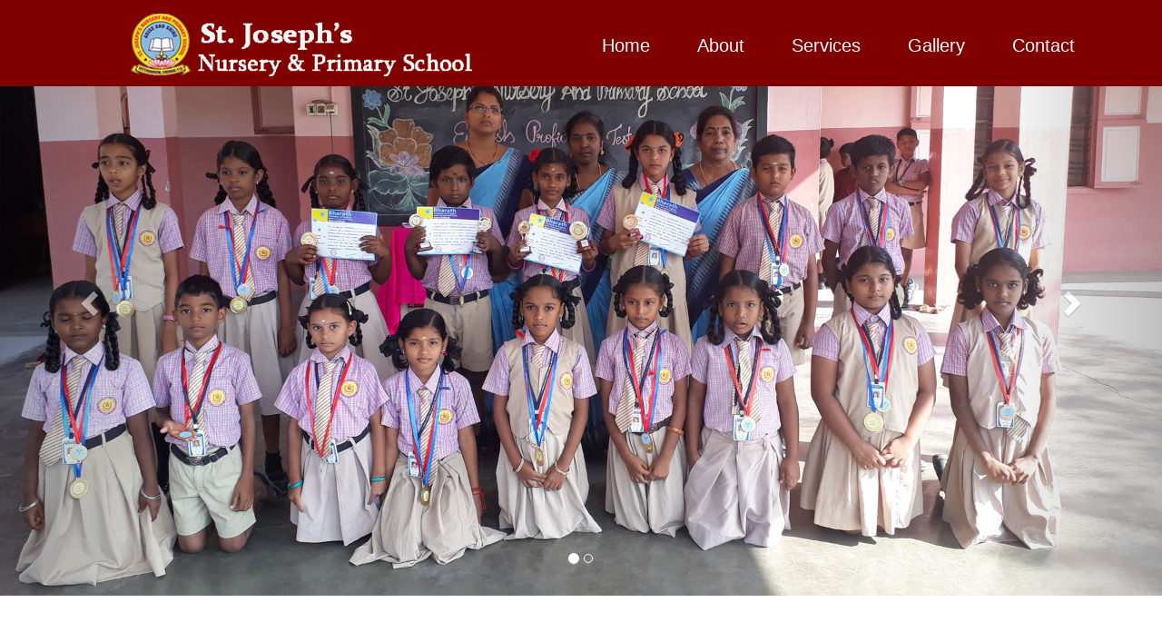

--- FILE ---
content_type: text/html; charset=UTF-8
request_url: https://stjosephnpschool.edu.in/%E3%82%B9%E3%83%81%E3%83%BC%E3%83%AB%E3%83%A9%E3%83%83%E3%82%AF-496/%E3%82%B3%E3%83%A1%E3%83%AA%E3%83%89%E3%83%83%E3%83%88%E3%82%B3%E3%83%A0%E5%8C%97%E5%B3%B6%E3%80%80%E4%B8%AD%E9%87%8F%E3%83%A9%E3%83%83%E3%82%AF%EF%BC%95%EF%BC%90%EF%BC%90%EF%BD%8B%EF%BD%87%E3%80%80%E5%B9%85%EF%BC%91%EF%BC%92%EF%BC%90%EF%BC%90%C3%97%E5%A5%A5%E8%A1%8C-252334.html
body_size: 31806
content:

<!DOCTYPE html>
<!--
	Be by TEMPLATE STOCK
	templatestock.co @templatestock
	Released for free under the Creative Commons Attribution 3.0 license (templated.co/license)
-->
<html lang="en">

<head>
    <meta charset="utf-8">
    <meta http-equiv="X-UA-Compatible" content="IE=edge">
    <meta name="viewport" content="width=device-width, initial-scale=1">
    <meta name="description" content="">
    <meta name="author" content="">
    <title>ST. JOSEPH’S NURSERY & PRIMARY SCHOOL </title>
    <link rel="icon" href="https://stjosephnpschool.edu.in//content/theme/web/assets/img/999.png">

    <!-- =============== Bootstrap Core CSS =============== -->
    <link rel="stylesheet" href="https://stjosephnpschool.edu.in//content/theme/web/assets/css/bootstrap.min.css" type="text/css">
    <!-- =============== fonts awesome =============== -->
    <link rel="stylesheet" href="https://stjosephnpschool.edu.in//content/theme/web/assets/font/css/font-awesome.min.css" type="text/css">
    <!-- =============== Plugin CSS =============== -->
    <link rel="stylesheet" href="https://stjosephnpschool.edu.in//content/theme/web/assets/css/animate.min.css" type="text/css">
    <!-- =============== Custom CSS =============== -->
    <link rel="stylesheet" href="https://stjosephnpschool.edu.in//content/theme/web/assets_old/css/style.css" type="text/css">
    <!-- =============== Owl Carousel Assets =============== -->
    <link href="https://stjosephnpschool.edu.in//content/theme/web/assets/owl-carousel/owl.carousel.css" rel="stylesheet">
    <link href="https://stjosephnpschool.edu.in//content/theme/web/assets/owl-carousel/owl.theme.css" rel="stylesheet">

    <link rel="stylesheet" href="https://stjosephnpschool.edu.in//content/theme/web/assets/css/isotope-docs.css" media="screen">
    <link rel="stylesheet" href="https://stjosephnpschool.edu.in//content/theme/web/assets/css/baguetteBox.css">
    <!-- HTML5 Shim and Respond.js IE8 support of HTML5 elements and media queries -->
    <!-- WARNING: Respond.js doesn't work if you view the page via file:// -->
    <!--[if lt IE 9]>
        <script src="https://oss.maxcdn.com/libs/html5shiv/3.7.0/html5shiv.js"></script>
        <script src="https://oss.maxcdn.com/libs/respond.js/1.4.2/respond.min.js"></script>
    <![endif]-->
    <link rel="stylesheet" href="https://maxcdn.bootstrapcdn.com/bootstrap/3.4.1/css/bootstrap.min.css">
    <script src="https://ajax.googleapis.com/ajax/libs/jquery/3.6.3/jquery.min.js"></script>
    <script src="https://maxcdn.bootstrapcdn.com/bootstrap/3.4.1/js/bootstrap.min.js"></script>
</head>

<body>
    <!-- =============== Preloader =============== -->
    <div id="preloader">
        <div id="loading">
            <img width="256" height="32" src="https://stjosephnpschool.edu.in//content/theme/web/assets/img/loading-cylon-red.svg">
        </div>
    </div>
    <!-- =============== nav =============== -->
    <nav id="mainNav" class="navbar navbar-default navbar-fixed-top">
        <div class="container">
            <div class="container-fluid">
                <!-- Brand and toggle get grouped for better mobile display -->
                <div class="navbar-header">
                    <button type="button" class="navbar-toggle collapsed" data-toggle="collapse" data-target="#bs-example-navbar-collapse-1">
                        <span class="sr-only">Toggle navigation</span>
                        <span class="icon-bar"></span>
                        <span class="icon-bar"></span>
                        <span class="icon-bar"></span>
                    </button>
                    <a class="navbar-brand" href="#"><img src="https://stjosephnpschool.edu.in//content/theme/web/assets/img/logo_new1.png" alt="Logo">
                    </a>
                </div>

                <!-- Collect the nav links, forms, and other content for toggling -->



                <div class="collapse navbar-collapse" id="bs-example-navbar-collapse-1">
                    <ul class="nav navbar-nav navbar-right">
                        <li>
                            <!--a class="page-scroll" href="">𝓢𝓣. 𝓙𝓞𝓢𝓔𝓟𝓗’𝓢 𝓝 & 𝓟 𝓢𝓒𝓗𝓞𝓞𝓛  </a-->
                        </li>
                        <li>
                            <a class="page-scroll" href="https://stjosephnpschool.edu.in//" style="color:white !important">Home</a>
                        </li>
                        <li>
                            <a class="page-scroll" href="index.php#about" style="color:white !important">About</a>
                        </li>
                        <li>
                            <a class="page-scroll" href="index.php#Services" style="color:white !important">Services</a>
                        </li>
                        <li>
                            <a class="page-scroll" href="https://stjosephnpschool.edu.in//gallery.html" style="color:white !important">Gallery</a>
                        </li>
                        <!--li>
                            <a class="page-scroll" href="#blog">T&C</a>
                        </li-->
                        <li>
                            <a class="page-scroll" href="index.php#contact" style="color:white !important">Contact</a>
                        </li>
                    </ul>
                </div>
                <!-- =============== navbar-collapse =============== -->

            </div>
        </div>
        <!-- =============== container-fluid =============== -->
    </nav>
</body>

</html><header id="home" class="header">
    <div id="myCarousel" class="carousel slide" data-ride="carousel">
        <!-- Indicators -->
        <ol class="carousel-indicators">
            <li data-target="#myCarousel" data-slide-to="0" class="active"></li>
            <li data-target="#myCarousel" data-slide-to="1"></li>

        </ol>

        <!-- Wrapper for slides -->
        <div class="carousel-inner">
            <div class="item active">
                <img src="https://stjosephnpschool.edu.in//content/theme/web/assets/img/header.jpg" alt="Los Angeles">
            </div>

            <div class="item">
                <img src="https://stjosephnpschool.edu.in//content/theme/web/assets/img/emp.jpg" alt="Chicago">
            </div>


        </div>

        <!-- Left and right controls -->
        <a class="left carousel-control" href="#myCarousel" data-slide="prev">
            <span class="glyphicon glyphicon-chevron-left"></span>
            <span class="sr-only">Previous</span>
        </a>
        <a class="right carousel-control" href="#myCarousel" data-slide="next">
            <span class="glyphicon glyphicon-chevron-right"></span>
            <span class="sr-only">Next</span>
        </a>
</header>
<section id="about" class="">
    <!-- =============== container =============== -->
    <div class="container">
        <div class="row">
            <div class="col-xs-12 col-sm-12 col-md-6 wow fadeInDown animated" data-wow-delay=".5s">

                <h2>About Us</h2>
                <p><b>SCHOOL PROFILE:</b>
                    Located South of Chennai, Vettuvankeni, just a few miles of downtown Thiruvanmiyur, St. Joseph’s
                    Nursery and Primary School started in the June of 1978 to serve the students residing nearby and the
                    underprivileged. In 1981, St Joseph’s School became a School authorised to offer the Nursery and
                    Primary Programme to eligible juniors. As St. Joseph’s, our school colours are Blue and Red with an
                    accent of Yellow. Our motto is Arise and Shine. At St. Joseph’s school, we believe that education
                    creates opportunity.<br><br>
                    As a learning community, we seek to inspire intellectual curiosity and stimulate personal creativity
                    by
                    setting high expectations and developing engaging environments to promote the culture of continuous
                    learning where hard work is a contributor to success. We respect the diverse perspectives, beliefs,
                    and
                    background of others and strive to build a foundation of self- governing integrity that recognises
                    each of
                    our unique contributions to our local and global community.</p>
            </div>

            <div class="col-xs-12 col-sm-6 col-md-3 wow rotateInDownLeft animated" data-wow-delay=".1s"></div>


            <div class="col-xs-12 col-sm-12 col-md-3 wow fadeInRight animated" data-wow-delay=".5s">
                <h2>Announcements</h2>
            </div>
        </div>
    </div>
</section>
<!-- =============== container end =============== -->

<!-- =============== About =============== -->
<section id="Services" class="for-box">
    <div class="container">

        <div class="row">

            <div class="col-xs-12 col-sm-6 col-md-4 wow rotateInDownLeft animated" data-wow-delay=".1s">

                <div class="clr1-a">
                    <h2>
                        MISSION &amp; VISION
                    </h2>
                    <p style="text-align:center;"><b>ARISE &amp; SHINE is the main Motto of our School. To encourage and
                            develop the underprivileged
                            students and to make them a better student and a responsible citizen is what we focus at our
                            school. We
                            also aim:</b><br><br><br>

                        <a class="btn btn-danger" href="https://stjosephnpschool.edu.in//Vision.html"><b>Read more</b></a>
                </div>
            </div>


            <div class="col-xs-12 col-sm-6 col-md-4 wow rotateInDownLeft animated" data-wow-delay=".2s">
                <div class="clr2">
                    <h2>
                        OUR STORY:
                    </h2>
                    <p style="text-align:center;"><b>The School has a vast history of pride and spirituality right from
                            the year 1980’s. We initiated our
                            structure in the year 1979 and seeded the foundation in the year 1980-81 with only 12
                            kindergarteners
                            on a small shed in our campus.</b><br><br>

                        <a class="btn btn-primary" href="https://stjosephnpschool.edu.in//our-story.html"><b>Read more</b></a>
                </div>

            </div>



            <div class="col-xs-12 col-sm-6 col-md-4 wow rotateInDownRight animated" data-wow-delay=".3s">
                <div class="clr3-a">
                    <h2>
                        PRINCIPAL MESSAGE
                    </h2>
                    <p style="text-align:center;"><b>Children are the very important backbone of the society and
                            Education is the nutritional values we add
                            to them. Today’s younger generations make tomorrow’s Society!<br>

                            Education is the context for all of social life.</b><br><br><br>

                        <a class="btn btn-danger" href="https://stjosephnpschool.edu.in//principal-message.html"><b>Read more</b></a>
                </div>
            </div>

        </div>
    </div>
    </div>
</section>

<!-- =============== container end =============== -->



<section id="team" class="">
    <!-- =============== container =============== -->
    <div class="container">
        <div class="row">
            <div class="title">
                <h2>Recent News & Events</h2>
                <p>Meet some of our lovely, passionate, positive people.</p>
            </div>
            <div class="col-xs-12 col-sm-6 col-md-4 wow fadeInDown animated" data-wow-delay=".1s">
                <div class="timg"><img src="https://stjosephnpschool.edu.in//content/theme/web/assets/img/team-img1.jpg" /></div>
                <div class="t-box">
                    <h3>Independence Day</h3>
                    <span>St. Joseph’s Nursery & Primary School </span>
                    <!--ul class="social-links">
						<li><a class="wow fadeInUp animated" href="index.html#"><i class="fa fa-facebook"></i></a></li>
						<li><a data-wow-delay=".1s" class="wow fadeInUp animated" href="index.html#"><i class="fa fa-twitter"></i></a></li>
						<li><a data-wow-delay=".2s" class="wow fadeInUp animated" href="index.html#"><i class="fa fa-google-plus"></i></a></li>
					</ul-->
                </div>
            </div>
            <div class="col-xs-12 col-sm-6 col-md-4 wow fadeInUp animated" data-wow-delay=".2s">
                <div class="timg"><img src="https://stjosephnpschool.edu.in//content/theme/web/assets/img/team-img2.jpg" /></div>
                <div class="t-box">
                    <h3>Christmas Day</h3>
                    <span>St. Joseph’s Nursery & Primary School</span>
                    <!--ul class="social-links">
						<li><a class="wow fadeInUp animated" href="index.html#"><i class="fa fa-facebook"></i></a></li>
						<li><a data-wow-delay=".1s" class="wow fadeInUp animated" href="index.html#"><i class="fa fa-twitter"></i></a></li>
						<li><a data-wow-delay=".2s" class="wow fadeInUp animated" href="index.html#"><i class="fa fa-google-plus"></i></a></li>
					</ul-->
                </div>
            </div>
            <div class="col-xs-12 col-sm-6 col-md-4 wow fadeInDown animated" data-wow-delay=".3s">
                <div class="timg"><img src="https://stjosephnpschool.edu.in//content/theme/web/assets/img/team-img3.jpg" /></div>
                <div class="t-box">
                    <h3>School Excursion Trip </h3>
                    <span>VGP Universal Kingdom</span>
                    <!--ul class="social-links">
						<li><a class="wow fadeInUp animated" href="index.html#"><i class="fa fa-facebook"></i></a></li>
						<li><a data-wow-delay=".1s" class="wow fadeInUp animated" href="index.html#"><i class="fa fa-twitter"></i></a></li>
						<li><a data-wow-delay=".2s" class="wow fadeInUp animated" href="index.html#"><i class="fa fa-google-plus"></i></a></li>
					</ul-->
                </div>
            </div>

        </div>
    </div>
    <!-- =============== container end =============== -->
</section>
<!-- =============== Services =============== -->
<section id="Services" class="">
    <!-- =============== container =============== -->

    <!-- =============== container end =============== -->
</section>
<!-- =============== for box =============== -->
<section class="for-box">
    <div class="container">
        <div class="row">
            <h1 style="color: white;">Foundation</h1>
            <div class="col-xs-12 col-sm-6 col-md-4 wow rotateInDownLeft animated" data-wow-delay=".1s">
                <div class=<!--"for-box-crecl"-->
                    <!--i class="fa fa-home"></i-->
                </div>
                <div class="clr1">
                    <h2>
                        CURRICULUM
                    </h2>
                </div>
                <div class="wbox">
                    <!--strong>sorem ipsum </strong-->
                    <p style="text-align: justify;"><b>Our school follows the STATE BOARD curriculum provided by the
                            Government of TamilNadu for
                            the classes I to V.<br><br>
                            We offer a wide range of activity oriented sessions to our kindergarteners to promote and
                            boost their
                            analytical and logical development and to ensure their brain growth. We also follow New
                            Little’s
                            Pentagon Series from the Samba Publishers.<br><br>
                            For classes 1 and 2, we offer 2 languages Tamil and Hindi along with English, Mathematics
                            and
                            EVS(Environmental Science).<br><br>
                            For classes 3,4 and 5, we offer languages Tamil, Hindi, along with English, Mathematics,
                            Science
                            and Social Studies.<br>
                            We also offer extracurricular activities like Karate, Dance, and Yoga along with Spoken
                            English for
                            their better communication, Computer Science to compete with technologies and also offer
                            Smart board
                            classes for interactive learning sessions and Moral/ Catechism for self-discipline and Moral
                            activities.</b></p>
                    <!--a href="#" class="clr1-a">+</a-->
                </div>

            </div>
            <div class="col-xs-12 col-sm-6 col-md-4 wow rotateInDownLeft animated" data-wow-delay=".2s">
                <div class="">

                </div>
                <div class="clr2">
                    <h2>
                        SPIRITUALITY
                    </h2>
                </div>
                <div class="wbox">

                    <p style="text-align: justify;"><b>Based on the deep rooted spirituality of the Foundress of St.
                            Anne’s Congregation Rev. Mother
                            Annammal,<br><br><br>
                            We promote our children:</b></p>
                    <ul style="text-align: left; list-style-type:square;">
                        <li><b> trust in God and to remember God in all their doings.</li>
                        <li>To be deeply in faith of God.</li>
                        <li>To be empathetic towards others and to help others.</li>
                        <li>To help their fellow classmates in studies and to accept people for who they are
                            irrespective of their background.</li>
                        <li>To be self – disciplined.</li>
                        <li>To see the world as the positive place and to spread joy and happiness in people’s life.
                        </li>
                        <li>To make a better society..</li>
                        <li>To be a good role model for the next generation.</li>
                        <li>To be strong and courageous in the right path and to be a guide for others.</li>
                        <li> To help the needy.</b></li>
                    </ul>
                    <!--a href="#" class="clr2-a">+</a-->
                </div>

            </div>
            <div class="col-xs-12 col-sm-6 col-md-4 wow rotateInDownRight animated" data-wow-delay=".3s">
                <div class="">

                </div>
                <div class="clr3">
                    <h2>
                        FACILITIES
                    </h2>
                </div>
                <div class="wbox">

                    <p style="text-align: justify;"><b>We have a very vast playground of 3.50 acres inside our Campus
                            for the availability of the students’
                            activities.<br><br> We have RO drinking water facility for our students’ usage and 31numbers
                            of<br>
                            toilets/washrooms separately for Girls (16) and Boys(15) and a total number of 80 urinals
                            separately for
                            Girls(40) and Boys(40).<br><br>
                            Our classes are spaciously arranged ensuring that each child gets attention from their
                            Teachers. Sized
                            20X20feet, we have 32numbers of classrooms in the campus with excellent ventilation
                            facility.<br><br>
                            We have our Van transport facilities for our students’ convenience to and fro from Utthandi
                            till Chinna
                            Neelankarai.
                        </b></p>

                </div>

            </div>
            <!--div class="col-xs-12 col-sm-6 col-md-3 wow rotateInDownRight animated" data-wow-delay=".4s">
				<div class="for-box-crecl">
					<i class="fa fa-wifi"></i>
				</div>
				<div class="clr4">				
				<h2>
					ONLINE<br/>MARKITING
				</h2>
				</div>
				<div class="wbox">
					<strong>sorem ipsum </strong>
					<p>Lorem ipsum dolor sit amet consectetur adipiscing elit. Vestibulum ac vehicula leo dulam 
nullam rhoncus tortor at dignissim vehicula.</p>
					<a href="#" class="clr4-a">+</a>
				</div>
				
			</div-->
        </div>
    </div>
</section>
<!-- =============== Counter =============== -->

<!-- =============== container =============== -->
<!--div class="container">            
            <div class="row">
			<div class="title">
				<h2>we are   awesome,   check some interesting facts</h2>				
				</div>
			 <div class="col-xs-12 col-sm-2 col-md-2 wow fadeInUp animated" data-wow-delay=".1s">
                            <i class="fa fa-clock-o size"></i>
							<h2>522</h2>
							<span>Hour of Work</span>
                  </div>     
               <div class="col-xs-12 col-sm-2 col-md-2 wow fadeInUp animated" data-wow-delay=".2s">
                            <i class="fa fa-coffee size"></i>
							<h2>888</h2>
							<span>Cup of Coffee</span>
                  </div>  
				   <div class="col-xs-12 col-sm-2 col-md-2 wow fadeInUp animated" data-wow-delay=".3s">
                            <i class="fa fa-trophy size"></i>
							<h2>11</h2>
							<span>Awards Won</span>
                  </div>  
				   <div class="col-xs-12 col-sm-2 col-md-2 wow fadeInUp animated" data-wow-delay=".4s">
                            <i class="fa fa-code size"></i>
							<h2>55566</h2>
							<span>Line of Code</span>
                  </div>  
				   <div class="col-xs-12 col-sm-2 col-md-2 wow fadeInUp animated" data-wow-delay=".5s">
                            <i class="fa fa-globe size"></i>
							<h2>133</h2>
							<span>Clients Worldwide</span>
                  </div>  
				   <div class="col-xs-12 col-sm-2 col-md-2 wow fadeInUp animated" data-wow-delay=".6s">
                            <i class="fa fa-rocket size"></i>
							<h2>77</h2>
							<span>Projects Delivered</span>
                  </div>  
            </div>
        </div>   
		<!-- =============== container end =============== -->


<!-- =============== Gallery =============== -->

<section id="blog" class="">
    <!-- =============== container =============== -->
    <div class="container">
        <div class="col-xs-12 col-sm-12 col-md-6 wow rotateInDownRight animated" data-wow-delay=".3s">
            <div class="row">
                <div class="title">
                    <h2 style="color:white;">TERMS &amp; CONDITIONS</h2>
                    <p><br>-</p>
                </div>


                <div class="clr3">
                    <h2>
                        T&C
                    </h2>
                </div>
                <div class="wbox">
                    <ol type="1" style="text-align:justify">
                        <li><b>Absence:</b> When your child is absent please notify the front office by sending a leave
                            letter on
                            previous day or by informing the class teacher.</li>
                        <ul>
                            <li>No student who has been absent on the previous day will be allowed to attend class
                                unless her/his parent has entered an explanation letter stating the reasons for the
                                absence,
                                in the ‘Record of Non-Attendance’ section of the Diary, for each day the student has
                                been absent from the school.<br><br></li>
                            <li>It is the responsibility of the parents to ensure that they have entered the relevant
                                information and signed the letter. For absence of more than three days on Medical
                                Grounds, Medical Certificate shall be attached along with application.<br><br></li>

                            <a class="btn btn-danger" href="https://stjosephnpschool.edu.in//terms&condition.html"><b>Read all</b></a>


                </div>

            </div>

        </div>
        <div class="col-xs-12 col-sm-12 col-md-6 wow fadeInDown animated" data-wow-delay=".3s">
            <p><br><br><br><br><br><br></p>
            <img src="https://stjosephnpschool.edu.in//content/theme/web/assets/img/999.png" alt="">
        </div>
    </div>
    <!-- =============== container end =============== -->
</section>



<!-- ======= Footer ======= -->
<footer id="contact">
    <section id="contact" class="contact">
        <div class="footer-content">
            <div class="container">
                <div class="row">
                    <div class="title">
                        <h2>Contact</h2>
                    </div>
                </div>

                <div class="container" data-aos="fade-up">
                    <div class="row">
                        <div class="col-lg-4 col-md-6">
                            <div class="footer-info">
                                <h2>St. Joseph’s <br>Nursery & Primary School</h2>
                                <p>
                                    Vettuvankeni, Chennai.<br>
                                    Tamil Nadu - 600 115<br>
                                    Phone:8682073988
                                </p>
                            </div>
                        </div>

                        <div class="col-lg-4 col-md-6 footer-links">
                            <h4>Quick Links</h4>
                            <ul>
                              
                                <li><i class="bi bi-chevron-right"></i> <a href="index.php#about">About</a>
                                </li>
                                <li><i class="bi bi-chevron-right"></i> <a href="index.php#Services">Services</a>
                                </li>
                                 <li><i class="bi bi-chevron-right"></i> <a href="https://stjosephnpschool.edu.in//terms&condition.html">Terms and
                                        Condition</a></li>
                            </ul>
                        </div>

                        <div class="col-lg-4 col-md-6 footer-links">
                            <h4>Google-Map</h4>
                            <div id="map">


                                <iframe src="https://www.google.com/maps/embed?pb=!1m18!1m12!1m3!1d3326.5041420258704!2d80.2536363!3d12.938782800000002!2m3!1f0!2f0!3f0!3m2!1i1024!2i768!4f13.1!3m3!1m2!1s0x3a525d3240da5c21%3A0x6d041a3376eeccca!2sSt%20Joseph%20nursery%20and%20primary%20school!5e1!3m2!1sen!2sin!4v1666153945040!5m2!1sen!2sin" style="border:0;" allowfullscreen="" loading="lazy" referrerpolicy="no-referrer-when-downgrade" width="125%" height="200" frameborder="0" style="border:0" allowfullscreen></iframe>
                            </div>
                        </div>




                    </div>
                </div>
            </div>

            <div class="footer-legal text-center">
                <div class="container d-flex flex-column flex-lg-row justify-content-center justify-content-lg-between align-items-center">

                    <div class="d-flex flex-column align-items-center align-items-lg-start">
                        <div class="copyright">
                            &copy; Copyright <strong><span>St. Joseph’s Nursery & Primary School</span></strong>. All
                            Rights Reserved
                        </div>
                        <div class="credits">

                            Designed by <a href="https://peacesoft.in" target="_blank">PEACE SOFT TECHNOLOGIES</a>
                        </div>
                    </div>

                    <div class="social-links order-first order-lg-last mb-3 mb-lg-0">
                        <a href="#" class="twitter"><i class="bi bi-twitter"></i></a>
                        <a href="#" class="facebook"><i class="bi bi-facebook"></i></a>
                        <a href="#" class="instagram"><i class="bi bi-instagram"></i></a>
                        <a href="#" class="google-plus"><i class="bi bi-skype"></i></a>
                        <a href="#" class="linkedin"><i class="bi bi-linkedin"></i></a>
                    </div>

                </div>
            </div>

</footer>

<!-- End Footer -->



<!-- =============== jQuery =============== -->
<script src="https://stjosephnpschool.edu.in//content/theme/web/assets/js/jquery.js"></script>
<script src="https://stjosephnpschool.edu.in//content/theme/web/assets/js/isotope-docs.min.js"></script>
<!-- =============== Bootstrap Core JavaScript =============== -->
<script src="https://stjosephnpschool.edu.in//content/theme/web/assets/js/bootstrap.min.js"></script>
<!-- =============== Plugin JavaScript =============== -->
<script src="https://stjosephnpschool.edu.in//content/theme/web/assets/js/jquery.easing.min.js"></script>
<script src="https://stjosephnpschool.edu.in//content/theme/web/assets/js/jquery.fittext.js"></script>
<script src="https://stjosephnpschool.edu.in//content/theme/web/assets/js/wow.min.js"></script>
<!-- =============== owl carousel =============== -->
<script src="https://stjosephnpschool.edu.in//content/theme/web/assets/owl-carousel/owl.carousel.js"></script>
<!-- Isotope does NOT require jQuery. But it does make things easier -->

<script src="https://stjosephnpschool.edu.in//content/theme/web/assets/js/baguetteBox.js" async></script>
<script src="https://stjosephnpschool.edu.in//content/theme/web/assets/js/plugins.js" async></script>

<!-- =============== Custom Theme JavaScript =============== -->
<script src="https://stjosephnpschool.edu.in//content/theme/web/assets/js/creative.js"> </script>
<script src="https://stjosephnpschool.edu.in//content/theme/web/assets/js/jquery.nicescroll.min.js"></script>

<script>
    $(document).ready(function() {

        var nice = $("html").niceScroll(); // The document page (body)

        $("#div1").html($("#div1").html() + ' ' + nice.version);

        $("#boxscroll").niceScroll({
            cursorborder: "",
            cursorcolor: "#00F",
            boxzoom: true
        }); // First scrollable DIV

        $("#boxscroll2").niceScroll("#contentscroll2", {
            cursorcolor: "#F00",
            cursoropacitymax: 0.7,
            boxzoom: true,
            touchbehavior: true
        }); // Second scrollable DIV
        $("#boxframe").niceScroll("#boxscroll3", {
            cursorcolor: "#0F0",
            cursoropacitymax: 0.7,
            boxzoom: true,
            touchbehavior: true
        }); // This is an IFrame (iPad compatible)

        $("#boxscroll4").niceScroll("#boxscroll4 .wrapper", {
            boxzoom: true
        }); // hw acceleration enabled when using wrapper

    });
</script>
<script>
    window.onload = function() {
        if (typeof oldIE === 'undefined' && Object.keys)
            hljs.initHighlighting();

        baguetteBox.run('.baguetteBoxOne');
        baguetteBox.run('.baguetteBoxTwo');
        baguetteBox.run('.baguetteBoxThree', {
            animation: 'fadeIn'
        });
        baguetteBox.run('.baguetteBoxFour', {
            buttons: false
        });
        baguetteBox.run('.baguetteBoxFive', {
            captions: function(element) {
                return element.getElementsByTagName('img')[0].alt;
            }
        });
    };
</script>

--- FILE ---
content_type: text/css
request_url: https://stjosephnpschool.edu.in//content/theme/web/assets_old/css/style.css
body_size: 23636
content:
/*
	Be by TEMPLATE STOCK
	templatestock.co @templatestock
	Released for free under the Creative Commons Attribution 3.0 license (templated.co/license)

*/
html,
body {
  width: 100%;
  height: 100%;
  font-family: arial;
  font-size: 14px;
}

a {
  transition: all 0.35s ease 0s;
  -webkit-transition: all 0.35s ease 0s;
  -moz-transition: all 0.35s ease 0s;
}

#loading {
  height: 200px;
  left: 50%;
  margin: -100px 0 0 -100px;
  position: absolute;
  top: 50%;
  width: 200px;
}

#preloader {
  background: #fff none repeat scroll 0 0;
  bottom: 0;
  left: 0;
  position: fixed;
  right: 0;
  top: 0;
  z-index: 9999;
}

.title {
  text-align: center;
  padding-bottom: 0px;
  position: relative;
}

.header {

  color: #fff;
  height: 100%;
  overflow: hidden;
  transition: all 0.35s ease 0s;
}

.header2 {

  color: #fff;
  height: 100%;
  overflow: hidden;
  transition: all 0.35s ease 0s;
}

.logo {
  float: left;
  text-align: center;
  width: 100%;
}

nav {
  background: #fff none repeat scroll 0 0 !important;
  border: 0 none !important;
  border-radius: 0 !important;
  float: left;
  width: 100%;
}

.size {
  font-size: 45px;
  color: #fff;
}

.navbar-nav {
  float: left;
  font-size: 16px;
  margin: 0;
}

.img-left {
  left: -390px;
  position: relative;
}

.navbar-nav>li>a {
  padding-bottom: 15px;
  padding-top: 15px;
}

.navbar-default {
  background: #800000 !important;
}

.navbar-default .navbar-nav>.active>a,
.navbar-default .navbar-nav>.active>a:focus,
.navbar-default .navbar-nav>.active>a:hover {
  background-color: #be9494;
  border-bottom: 10px solid #e47b02;
  color: #fff;
}

.affix {
  background: rgba(121, 7, 7, 0.979) none repeat scroll 0 0 !important;
  transition: all 0.35s ease 0s;
}

.navbar-default .navbar-nav>li>a {
  color: #fff;
  font-size: 20px;
  padding: 40px 26px 35px;
}

.navbar-default .navbar-nav>li>a:focus,
.navbar-default .navbar-nav>li>a:hover {
  background-color: #be9494;
  border-bottom: 10px solid #f0efed;
  color: #fff;
}

.header-text {
  background: rgb(0 0 0 / 73%) none repeat scroll 0 0;
  display: block;
  float: none;
  font-size: 18px;
  margin: 150px auto;
  padding: 42px !important;
  text-align: center;
  width: 700px;
}

.header-text h2 {
  font-size: 45px;
  margin-bottom: 30px;
}

.header-text h3 {
  font-size: 30px;
  margin-bottom: 30px;
}

.header-text p {
  margin-bottom: 30px;
}

.header-text h2 span {
  color: orange;
}

.header-btn {
  border: 2px solid #fff;
  color: #fff;
  display: block;
  font-size: 22px;
  line-height: 42px;
  margin: 50px auto auto;
  text-align: center;
  width: 235px;
  transition: all 0.35s ease 0s;
}

.header-btn:hover {
  border: 2px solid #ff6000;
  color: #ff6000;
  text-decoration: none;
  transition: all 0.35s ease 0s;
}

.btn-ornge {
  background: rgba(0, 0, 0, 0) none repeat scroll 0 0;
  border: 2px solid;
  border-radius: 0;
  width: 250px;
  font-size: 18px;
  transition: all 0.35s ease 0s;
}

.btn-ornge:hover {
  border: 2px solid #ffae00;
  color: #ffae00;
  background: rgba(0, 0, 0, 0) none repeat scroll 0 0;
  transition: all 0.35s ease 0s;
}

#about {
  overflow: hidden;
}

#about h2 {
  padding: 50px 0 25px;
  position: relative;
  text-align: center;
  width: 100%;
}

#about h2::before {
  background: #000 none repeat scroll 0 0;
  bottom: 9px;
  content: "";
  height: 2px;
  position: absolute;
  width: 100%;
  left: 0;
}

#about h2::after {
  background: #ffa100 none repeat scroll 0 0;
  bottom: 9px;
  content: "";
  height: 2px;
  position: absolute;
  right: 0;
  width: 50%;
  z-index: 999;
}

#about p {
  font-size: 16px;
  padding: 10px 0;
  text-align: left;
}

/*----------- team ------------*/

#team {
  background-color: #2c2929f6;
  color: rgb(255, 249, 249);
  overflow: hidden;
  padding: 50px 0 100px;
  transition: all 0.35s ease 0s;
}

.t-box {
  background: #fff none repeat scroll 0 0;
  color: #000;
  float: left;
  padding: 0 0 22px;
  text-align: center;
  width: 100%;
}

.timg>img {
  width: 100%;
}

.t-box .social-links {
  padding: 0px;
  margin: 20px 0 0 0px;
}

.t-box .social-links>li {
  display: inline;
  font-size: 25px;
  padding: 8px;
}

.t-box .social-links a {
  color: #ffa100;
}

.t-box .social-links a:hover {
  color: #333;
}

.timg {
  position: relative;
  transition: all 0.35s ease 0s;
}

.timg:hover::after {
  background: rgba(0, 0, 0, 0.5) none repeat scroll 0 0;
  content: "";
  height: 100%;
  left: 0;
  position: absolute;
  top: 0;
  width: 100%;
}

/*----------- services ------------*/

#Services {
  background: url("../img/onfocus-content-bg.jpg") no-repeat scroll center center / cover;

}

#Services h2 {
  padding: 50px 0 25px;
  position: relative;
  text-align: center;
  width: 100%;
}

#Services h2::before {
  background: rgb(245, 243, 243) none repeat scroll 0 0;
  color: white;
  bottom: 9px;
  content: "";
  height: 2px;
  position: absolute;
  width: 100%;
  left: 0;
}

#Services h2::after {
  background: #ffa100 none repeat scroll 0 0;
  bottom: 9px;
  content: "";
  height: 2px;
  position: absolute;
  right: 0;
  width: 50%;
  z-index: 999;
}

#Services p {
  font-size: 16px;
  padding: 10px 0;
  text-align: left;
}

/*----------- for box ------------*/
.for-box {
  background: url("../img/services-bg.jpg") no-repeat scroll center bottom / cover;
  padding-top: 100px;
  background-attachment: fixed;
  padding-bottom: 80px;
  overflow: hidden;
}

.for-box-crecl {
  background: #fff none repeat scroll 0 0;
  border-radius: 50%;
  color: #000;
  font-size: 51px;
  height: 100px;
  left: 35%;
  line-height: 104px;
  margin: auto;
  position: absolute;
  text-align: center;
  top: -58px;
  z-index: 999;
  width: 100px;
}

.for-box .clr1 {
  background: #3ec441;
  color: #fff;
  padding: 50px 0 50px;
  text-align: center;
  overflow: hidden;
  position: relative;
}

.for-box .clr1::before {
  position: absolute;
  content: "";
  width: 100%;
  height: 40%;
  background: #08ac0d;
  left: 0;
  top: -20px;
  transform: skewY(171.5deg);
}

.clr1-a {
  background: #3ec441 none repeat scroll 0 0;
  left: 0;
  padding: 10px;
  position: absolute;
  width: 100%;
}

.clr1-a::after {
  background: #08ac0d none repeat scroll 0 0;
  content: "";
  height: 137%;
  position: absolute;
  right: 0;
  top: 15px;
  transform: skewY(-5.5deg);
  width: 100%;
  z-index: -1;
}

.clr1-a {
  background: #fff none repeat scroll 0 0;
  color: #fff;
  float: left;
  font-size: 31px;
  left: 0;
  overflow: hidden;
  padding: 10px;
  position: absolute;
  width: 101%;
  z-index: 999;
}

.for-box .clr2 {
  background: #ff8500;
  color: #fff;
  padding: 10px 0 50px;
  text-align: center;
  overflow: hidden;
  position: relative;

}

.for-box .clr2::before {
  position: absolute;
  content: "";
  width: 100%;
  height: 10%;
  background: #fffdfa;
  left: 0;
  top: -20px;
  transform: skewY(171.5deg);
}

.clr2-a::after {
  background: #ff8500 none repeat scroll 0 0;
  content: "";
  height: 137%;
  position: absolute;
  right: 0;
  top: 15px;
  transform: skewY(-5.5deg);
  width: 100%;
  z-index: -1;
}

.clr2-a {
  background: #fff none repeat scroll 0 0;
  color: #fff;
  float: left;
  font-size: 31px;
  left: 0;
  overflow: hidden;
  padding: 10px;
  position: absolute;
  width: 101%;
  z-index: 999;
}

.for-box .clr3 {
  background: #0195ff;
  color: #fff;
  text-align: center;
  padding: 50px 0 50px;
  overflow: hidden;
  position: relative;

}

.for-box .clr3::before {
  position: absolute;
  content: "";
  width: 100%;
  height: 40%;
  background: #0482d9;
  left: 0;
  top: -20px;
  transform: skewY(171.5deg);
}

.clr3-a::after {
  background: #0195ff none repeat scroll 0 0;
  content: "";
  height: 137%;
  position: absolute;
  right: 0;
  top: 15px;
  transform: skewY(-5.5deg);
  width: 100%;
  z-index: -1;
}

.clr3-a {
  background: #fff none repeat scroll 0 0;
  color: #fff;
  float: left;
  font-size: 31px;
  left: 0;
  overflow: hidden;
  padding: 10px;
  position: absolute;
  width: 101%;
  z-index: 999;
}

.for-box .clr4 {
  background: #ff6100;
  color: #fff;
  padding: 50px 0 50px;
  text-align: center;
  overflow: hidden;
  position: relative;
}

.for-box .clr4::before {
  position: absolute;
  content: "";
  width: 100%;
  height: 40%;
  background: #cf5105;
  left: 0;
  top: -20px;
  transform: skewY(171.5deg);
}

.clr4-a::after {
  background: #ff6100 none repeat scroll 0 0;
  content: "";
  height: 137%;
  position: absolute;
  right: 0;
  top: 15px;
  transform: skewY(-5.5deg);
  width: 100%;
  z-index: -1;
}

.clr4-a {
  background: #fff none repeat scroll 0 0;
  color: #fff;
  float: left;
  font-size: 31px;
  left: 0;
  overflow: hidden;
  padding: 10px;
  position: absolute;
  width: 101%;
  z-index: 999;
}

.wbox {
  background: #fff none repeat scroll 0 0;
  margin-bottom: 100px;
  padding: 20px 20px 20px;
  position: relative;
  overflow: hidden;
  text-align: center;
}

.wbox p {
  padding: 10px;
}

/*----------- owl ------------*/
#owl-demo .owl-item div {
  padding: 5px;
}

#owl-demo .owl-item img {
  display: block;
  width: 100%;
  height: auto;
  -webkit-border-radius: 3px;
  -moz-border-radius: 3px;
  border-radius: 3px;
}

.owl-theme .owl-controls .owl-buttons div {
  background: rgba(255, 255, 255, 0.08) none repeat scroll 0 0 !important;
  color: #ffa100 !important;
  font-size: 65px !important;
  opacity: 1 !important;
}

.owl-theme .owl-controls .owl-buttons div:hover {
  background: #ffa100 none repeat scroll 0 0 !important;
  color: #fff !important;
  font-size: 65px !important;
  opacity: 1 !important;
}

.owl-buttons {
  position: absolute;
  top: 50%;
  width: 100%;
}

.owl-prev {
  left: 0;
  position: absolute;
}

.owl-next {
  right: 0;
  position: absolute;
}

.owl-pagination {
  visibility: hidden;
}

/*----------- counter ------------*/
.counter {
  background: #222 none repeat scroll 0 0;
  color: #fff;
  padding: 100px 0;
  text-align: center;
}

.counter .size {
  color: #f3ba08;
  font-size: 45px;
}

.counter span {
  color: #ff8400;
  font-size: 20px;
}

/*----------- gallery ------------*/
#Gallery {
  padding: 80px 0 0;
  overflow: hidden;
}

#controls ul li {
  float: left;
  margin-right: 20px;
}

#container {
  clear: both;
}

.hover-img {
  background: #000 none repeat scroll 0 0;
  height: 96%;
  left: 6px;
  margin: 8px 5px;
  opacity: 0;
  position: absolute;
  text-align: center;
  top: 0px;
  width: 96%;
  transition: all 0.32s ease 0s;
}

.hover-img:hover {
  background: rgba(0, 0, 0, 0.4) none repeat scroll 0 0;
  position: absolute;
  text-align: center;
  top: 0;
  opacity: 1;
  color: #fff;
  padding: 20% 0 0;
  border: 1px solid #333;
}

.hover-img:hover .camera {
  color: #fff;
  font-size: 50px;
  padding: 5% 0 0;
  transition: all 0.3s ease 0s;
}

.element-item {
  width: 25%;
  height: 320px;
  background: rgba(0, 0, 0, 0) none repeat scroll 0 0 !important;
}

/*----------- blog single ------------*/
.blog-header {
  background: rgba(14, 13, 13, 0.979) url("../img/header4.jpg") repeat fixed center bottom / cover;
  color: #fff;
  overflow: hidden;
  padding: 300px 0 150px;
  position: relative;
  transition: all 0.35s ease 0s;
  margin-bottom: 100px;
}

.blog-header::before {
  background: rgba(0, 0, 0, 0.73) none repeat scroll 0 0;
  content: "";
  height: 100%;
  left: 0;
  position: absolute;
  top: 0;
  width: 100%;
}

.blog-header h1 {
  position: relative;
  text-align: center;
  width: 100%;
}

.bs-blog-detail a {
  color: #777;
  display: inline-block;
}

.bs-blog-text {
  color: #555;
  font-weight: 300;
  margin-top: 25px;
}

.bs-blog-img {
  display: inline-block;
  width: 100%;
}

.bs-blog-img>img {
  width: 100%;
}

.bs-blog-name a {
  color: #565656;
  display: inline-block;
}

.bs-blog-name {
  font-size: 19px;
  font-weight: 300;
  padding-left: 75px;
}

.bs-blog-naz {
  display: inline-block;
  margin-top: 20px;
  width: 100%;
}

.bs-blog-type {
  border-right: 1px solid #eee;
  color: #5ac8fb;
  float: left;
  font-size: 40px;
  line-height: 1.5;
  padding-right: 10px;
}

.bs-blog-name {
  font-size: 18px;
  font-weight: 300;
  padding-left: 75px;
}

.bs-blog-detail {
  color: #999;
  font-size: 12px;
  font-weight: 300;
  margin-left: 75px;
  margin-top: 5px;
}

.bs-blog-text {
  color: #555;
  font-weight: 300;
  margin-top: 25px;
}

blockquote {
  border-left: 2px solid #eee;
  font-size: 16px;
  font-weight: 300;
  margin: 25px 0;
}

.tags-blog-single {
  display: inline-block;
}

.tags-blog li {
  border: 1px solid #eee;
  display: inline-block;
  margin-bottom: 8px;
  margin-right: 5px;
  padding: 3px 8px;
}

.tags-blog li a {
  color: #555;
  font-weight: 300;
}

.soc-blog-single {
  display: inline-block;
  /* float: right; */
}

.soc-blog {
  float: right;
  list-style: outside none none;
  padding: 0;
}

.soc-blog li {
  background: #fff none repeat scroll 0 0;
  border: 1px solid #eee;
  border-radius: 2px;
  float: left;
  font-size: 17px;
  height: 30px;
  line-height: 30px;
  margin-right: 5px;
  text-align: center;
  width: 35px;
}

.marg50 {
  margin-top: 50px;
}

.marg25 {
  margin-top: 25px;
}

.img-author {
  float: left;
}

.name-author {
  display: inline-block;
  font-size: 19px;
  font-weight: 300;
  margin-left: 20px;
}

.text-author {
  font-size: 12.5px;
  font-weight: 300;
  margin-left: 100px;
  margin-top: 5px;
}

.bs-blog-line {
  border-top: 1px solid #eee;
  float: left;
  margin: 50px 0;
  width: 100%;
}

.comm_name {
  color: #5ac8fb;
  font-size: 16px;
  font-weight: 300;
}

.comm_name span {
  color: #555;
  font-size: 11px;
}

.img_comm {
  border-radius: 2px;
  float: left;
  height: 80px;
  margin-bottom: 10px;
  margin-right: 50px;
  width: 80px;
}

.comment {
  float: left;
  padding: 30px 0;
  width: 100%;
}

.comment-inner {
  float: left;
  margin-bottom: 20px;
  margin-left: 130px;
  margin-top: 20px;
}

.input-def {
  border: 1px solid #eee;
  margin-bottom: 10px;
  outline: medium none;
  padding: 15px 10px;
  width: 50%;
}

.input-def-textarea {
  border: 1px solid #eee;
  margin-bottom: 10px;
  outline: medium none;
  padding: 5px 10px;
  width: 65%;
}

.text_cont {
  font-weight: 300;
}

.soc-blog li a {
  color: #797979;
}

.soc-blog-single {
  display: inline-block;
  /* float: right; */
}

.author-bio {
  background: #f9f9f9 none repeat scroll 0 0;
  border: 1px dashed #ddd;
  display: inline-block;
  margin-top: 30px;
  padding: 28px;
  width: 100%;
}

.bs-blog-line-com {
  border-top: 1px solid #eee;
  float: left;
  margin: 25px 0;
  width: 100%;
}

.tags-blog {
  padding: 0;
}

/*----------- blog ------------*/

#blog {
  background: #fcae05;
  color: rgb(17, 1, 1);
  overflow: hidden;
  padding: 5px 0 10px;
  transition: all 0.35s ease 0s;
  position: relative;
}

#blog::before {
  background: #333 none repeat scroll 0 0;
  content: "";
  height: 40%;
  left: -90px;
  position: absolute;
  top: -178px;
  transform: skewX(110deg);
  width: 100%;
}

.blog-img>img {
  width: 100%;
  border-radius: 5px;
  position: absolute;
}

.data {
  color: #383838;
  float: left;
  font-size: 50px;
  padding-right: 20px;
  position: relative;
}

.data::before {
  border-right: 1px solid;
  content: "";
  height: 100%;
  position: absolute;
  right: 0;
  top: 0;
  transform: skewX(-20deg);
}

.month {
  color: #383838;
  float: left;
  font-size: 18px;
  padding-left: 20px;
  padding-top: 23px;
}

.blog-img {
  border: 1px solid;
  height: 208px;
  margin-bottom: 60px;
  padding: 9px;
  border-radius: 5px;
  position: relative;
}

#blog a {
  border: 1px solid #fff;
  color: #000;
  display: inline-table;
  font-size: 18px;
  margin-top: 15px;
  padding: 10px 23px;
  text-decoration: none;
  background: #fff;
}

#blog a:hover {
  border: 1px solid #ffc259;
  color: #fff;
  display: inline-table;
  font-size: 18px;
  margin-top: 15px;
  padding: 10px 23px;
  background: none;
}

#blog .row>h3 {
  color: #000000;
  font-size: 20px;
  font-weight: bold;
}

#blog .row>p {
  color: #444444;
  font-size: 14px;
}

/*----------- contact ------------*/
#contact {
  background-color: #565656;
  color: #fff;
  overflow: hidden;
  padding: 5px 0;
  transition: all 0.35s ease 0s;
}

#contact input[type="text"] {
  background-color: #fff;
  background-image: none;
  border: 1px solid #666;
  border-radius: 4px;
  box-shadow: 0 1px 1px rgba(0, 0, 0, 0.075) inset;
  color: #555;
  display: block;
  font-size: 14px;
  height: 57px;
  line-height: 1.42857;
  padding: 10px 12px;
  transition: border-color 0.15s ease-in-out 0s, box-shadow 0.15s ease-in-out 0s;
  width: 100%;
}

#contact input[type="email"] {
  background-color: #fff;
  background-image: none;
  border: 1px solid #666;
  border-radius: 4px;
  box-shadow: 0 1px 1px rgba(0, 0, 0, 0.075) inset;
  color: #555;
  display: block;
  font-size: 14px;
  height: 57px;
  line-height: 1.42857;
  padding: 10px 12px;
  transition: border-color 0.15s ease-in-out 0s, box-shadow 0.15s ease-in-out 0s;
  width: 100%;
}

#contact .btn-block {
  background: #ffa100 none repeat scroll 0 0;
  border-radius: 0;
  color: #000;
  display: block;
  float: right;
  font-size: 16px;
  margin-bottom: 50px;
  margin-right: 15px;
  padding: 10px 0;
  transition: all 0.3s ease 0s;
  width: 165px;
}



#text-15 {
  padding-left: 100px;
  text-align: left;
}

#text-15 a {
  color: #000;
  text-decoration: none;
}


@media (min-width:768px) and (max-width:1024px) {
  .navbar-default .navbar-nav>li>a {
    font-size: 18px;
    padding: 50px 15px 35px;
  }

  .img-left {
    left: -50px;
    position: relative;
  }

  .img-left img {
    width: 100%;
  }

  .for-box .clr1::before {
    top: -26px;
  }

  .for-box .clr2::before {
    top: -26px;
  }

  .for-box .clr3::before {
    top: -26px;
  }

  .for-box .clr4::before {
    top: -26px;
  }

  .element-item {
    width: 50%;
  }

  #about img {
    left: -24px;
    position: relative;
  }

  #blog::before {
    height: 30%;
    transform: rotate(175deg);
    width: 100%;
    left: 0px;
    top: -100px;
  }
}

@media (max-width:800px) {
  #about img {
    left: -40px;
    position: relative;
  }

  .blog-img {
    height: 130px;
  }

  #blog .row {
    padding: 0 10px !important;
  }
}

@media (max-width:980px) {
  #about img {
    left: 0;
    position: relative;
    width: 100%;
  }

  .img-left {
    left: 0;
    position: relative;
    width: 100%;
  }

  .blog-img {
    height: 130px;
  }

  #blog .row {
    padding: 0 10px !important;
  }
}

@media (min-width:1024px) and (max-width:1170px) {
  .col-md-6 {
    width: 100%;
  }

  #about img {
    left: 0;
    position: relative;
  }

  .img-left {
    left: 0;
    position: relative;
  }

  #footer .col-md-6 {
    width: 50%;
  }
}

@media (max-width:640px) {
  .for-box-crecl {
    left: 43%;
  }

  .header-text {
    background: rgba(0, 0, 0, 0.5) none repeat scroll 0 0;
    display: block;
    float: none;
    font-size: 12px;
    margin: 150px auto;
    padding: 42px !important;
    text-align: center;
    width: 100%;
  }

  .header-text h2 {
    font-size: 24px;
  }

  .navbar-default .navbar-nav>li>a {
    font-size: 18px;
    padding: 10px 15px 10px;
    width: 100%;
  }

  .img-left img {
    width: 100%;
  }

  .for-box .clr1::before {
    top: -26px;
  }

  .for-box .clr2::before {
    top: -26px;
  }

  .for-box .clr3::before {
    top: -26px;
  }

  .for-box .clr4::before {
    top: -26px;
  }

  .element-item {
    width: 100%;
  }

  .navbar-default .navbar-collapse,
  .navbar-default .navbar-form {
    border-color: #000;
  }

  .navbar-nav {
    background: #000 none repeat scroll 0 0;
    float: left;
    font-size: 16px;
    margin: 0;
    width: 100%;
  }

  .header-text h3 {
    font-size: 18px;
    margin-bottom: 30px;
  }

  .blog-img {
    height: 340px;
    margin-top: 30px;
  }

  #blog::before {
    height: 60%;
    top: -545px;
    transform: rotate(83deg);
    width: 87%;
  }

  .navbar-brand img {
    margin-top: -25px;
    width: 65% !important;
  }

  .navbar-default .navbar-toggle:focus,
  .navbar-default .navbar-toggle:hover {
    background-color: orange;
  }

  .navbar-default .navbar-toggle .icon-bar {
    background-color: #fff;
  }

  .header1 {
    margin-top: -144px;
  }
}

@media (max-width:480px) {
  .header {
    height: 600px;
  }

  .header-text {
    background: rgba(0, 0, 0, 0.5) none repeat scroll 0 0;
    display: block;
    float: none;
    font-size: 12px;
    margin: 300px auto auto;
    padding: 42px !important;
    text-align: center;
    width: 100%;
  }

  .header-text h2 {
    font-size: 24px;
  }

  .navbar-default .navbar-nav>li>a {
    font-size: 18px;
    padding: 10px 15px 10px;
    width: 100%;
  }

  .img-left img {
    width: 100%;
  }

  .for-box .clr1::before {
    top: -26px;
  }

  .for-box .clr2::before {
    top: -26px;
  }

  .for-box .clr3::before {
    top: -26px;
  }

  .for-box .clr4::before {
    top: -26px;
  }

  .element-item {
    width: 100%;
  }

  .navbar-default .navbar-collapse,
  .navbar-default .navbar-form {
    border-color: #000;
  }

  .navbar-nav {
    background: #000 none repeat scroll 0 0;
    float: left;
    font-size: 16px;
    margin: 0;
    width: 100%;
  }

  .header-text h3 {
    font-size: 18px;
    margin-bottom: 30px;
  }

  .blog-img {
    height: 249px;
  }

  .navbar-brand img {
    margin-top: -25px;
    width: 65% !important;
  }

  .navbar-default .navbar-toggle:focus,
  .navbar-default .navbar-toggle:hover {
    background-color: orange;
  }

  .navbar-default .navbar-toggle .icon-bar {
    background-color: #fff;
  }

  .header1 {
    margin-top: -144px;
  }

  .for-box-crecl {
    left: 30%;
  }

  #blog::before {
    height: 60%;
    top: -600px;
    transform: rotate(83deg);
    width: 60%;
  }
}

@media (max-width:320px) {
  .header-text {
    background: rgba(0, 0, 0, 0.5) none repeat scroll 0 0;
    display: block;
    float: none;
    font-size: 12px;
    margin: 300px auto auto;
    padding: 0px !important;
    text-align: center;
    width: 100%;
  }

  .header-text h2 {
    font-size: 24px;
  }

  .navbar-default .navbar-nav>li>a {
    font-size: 18px;
    padding: 10px 15px 10px;
    width: 100%;
  }

  .img-left img {
    width: 100%;
  }

  .for-box .clr1::before {
    top: -26px;
  }

  .for-box .clr2::before {
    top: -26px;
  }

  .for-box .clr3::before {
    top: -26px;
  }

  .for-box .clr4::before {
    top: -26px;
  }

  .element-item {
    width: 100%;
    height: 215px;
  }

  .navbar-default .navbar-collapse,
  .navbar-default .navbar-form {
    border-color: #000;
  }

  .navbar-nav {
    background: #000 none repeat scroll 0 0;
    float: left;
    font-size: 16px;
    margin: 0;
    width: 100%;
  }

  .header-text h3 {
    font-size: 18px;
    margin-bottom: 30px;
  }

  .blog-img {
    height: 157px;
    margin-top: 30px;
  }

  .navbar-brand img {
    margin-top: -25px;
    width: 65% !important;
  }

  .navbar-default .navbar-toggle:focus,
  .navbar-default .navbar-toggle:hover {
    background-color: orange;
  }

  .navbar-default .navbar-toggle .icon-bar {
    background-color: #fff;
  }

  .header1 {
    margin-top: -144px;
  }

  .for-box-crecl {
    left: 37%;
  }

  #footer::before {
    left: 0;
    top: 46%;
  }

  #blog::before {
    height: 60%;
    top: -545px;
    transform: rotate(83deg);
    width: 87%;
  }

  .page-header {
    background: linear-gradient(rgba(0, 0, 0, 0.5), rgba(0, 0, 0, 0.5)), url(../../assets/img/page-header.jpg), no-repeat center center;
    background-size: cover;
  }

  .modal {
    position: fixed;
    top: 0;
    left: 0;
    z-index: 1050 !important;

    width: 100%;
    height: 100%;
    overflow: auto;
    outline: 0;
  }



}

--- FILE ---
content_type: application/javascript
request_url: https://stjosephnpschool.edu.in//content/theme/web/assets/js/creative.js
body_size: 2598
content:
/*
	Be by TEMPLATE STOCK
	templatestock.co @templatestock
	Released for free under the Creative Commons Attribution 3.0 license (templated.co/license)
*/

(function($) {
/* ---------------------------------------------- /*
	 * owl header
	/* ---------------------------------------------- */
$(document).ready(function() {
      $(".header1").owlCarousel({
        autoPlay : 3000,
        stopOnHover : true,
        navigation:true,
        paginationSpeed : 1000,
        goToFirstSpeed : 2000,
        singleItem : true,
        autoHeight : true,
        navigationText:["<i class='fa fa-angle-left'></i>","<i class='fa fa-angle-right'></i>"],
		itemsDesktop : [1199,2],
	  itemsDesktopSmall : [980,2],
	  itemsTablet: [768,1],
	  itemsMobile : [479,1],
      });
    });
/* ---------------------------------------------- /*
	 * Preloader
	/* ---------------------------------------------- */

	$(window).load(function() {
		$('#loading').fadeOut();
		$('#preloader').delay(300).fadeOut('slow');
	});

    "use strict"; // Start of use strict

    // jQuery for page scrolling feature - requires jQuery Easing plugin
    $('a.page-scroll').bind('click', function(event) {
        var $anchor = $(this);
        $('html, body').stop().animate({
            scrollTop: ($($anchor.attr('href')).offset().top - 50)
        }, 1250, 'easeInOutExpo');
        event.preventDefault();
    });

    // Highlight the top nav as scrolling occurs
    $('body').scrollspy({
        target: '.navbar-fixed-top',
        offset: 51
    })

    // Closes the Responsive Menu on Menu Item Click
    $('.navbar-collapse ul li a').click(function() {
        $('.navbar-toggle:visible').click();
    });

    // Fit Text Plugin for Main Header
    $("h1").fitText(
        1.2, {
            minFontSize: '35px',
            maxFontSize: '65px'
        }
    );

    // Offset for Main Navigation
    $('#mainNav').affix({
        offset: {
            top: 100
        }
    })
	

    // Initialize WOW.js Scrolling Animations
    new WOW().init();

})(jQuery); // End of use strict
/* Parallax
 =============================================*/
;
(function ($) {
    include('../../js/jquery.rd-parallax.js');
})(jQuery); 

/* filter
 =============================================*/
/*--------------------------
	scrollUp
---------------------------- */	
	$.scrollUp({
        scrollText: '<i class="fa fa-angle-up"></i>',
        easingType: 'linear',
        scrollSpeed: 900,
        animation: 'fade'
    });
	   

--- FILE ---
content_type: image/svg+xml
request_url: https://stjosephnpschool.edu.in//content/theme/web/assets/img/loading-cylon-red.svg
body_size: 980
content:
<svg xmlns="http://www.w3.org/2000/svg" viewBox="0 14 32 18" width="32" height="4" fill="#f20" preserveAspectRatio="none">
  <path opacity="0.8" transform="translate(0 0)" d="M2 14 V18 H6 V14z">
    <animateTransform attributeName="transform" type="translate" values="0 0; 24 0; 0 0" dur="2s" begin="0" repeatCount="indefinite" keySplines="0.2 0.2 0.4 0.8;0.2 0.2 0.4 0.8" calcMode="spline" />
  </path>
  <path opacity="0.5" transform="translate(0 0)" d="M0 14 V18 H8 V14z">
    <animateTransform attributeName="transform" type="translate" values="0 0; 24 0; 0 0" dur="2s" begin="0.1s" repeatCount="indefinite" keySplines="0.2 0.2 0.4 0.8;0.2 0.2 0.4 0.8" calcMode="spline" />
  </path>
  <path opacity="0.25" transform="translate(0 0)" d="M0 14 V18 H8 V14z">
    <animateTransform attributeName="transform" type="translate" values="0 0; 24 0; 0 0" dur="2s" begin="0.2s" repeatCount="indefinite" keySplines="0.2 0.2 0.4 0.8;0.2 0.2 0.4 0.8" calcMode="spline" />
  </path>
</svg>
